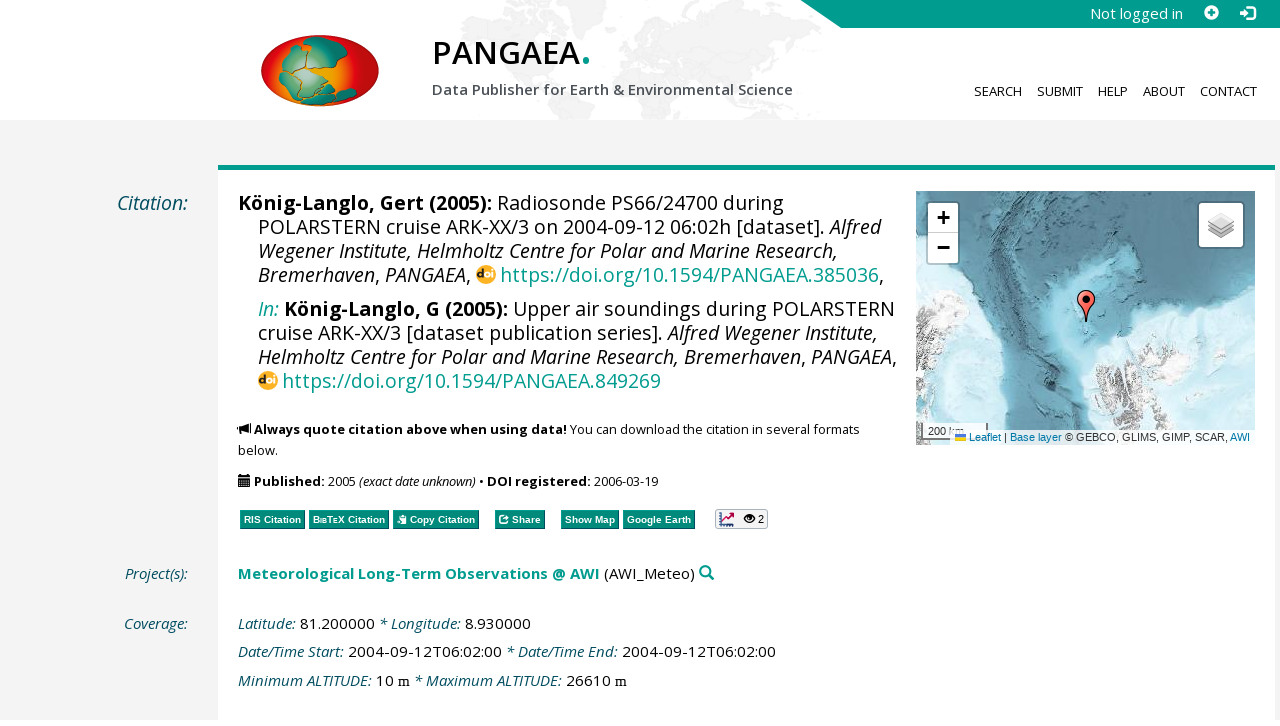

--- FILE ---
content_type: text/html;charset=utf-8
request_url: https://doi.pangaea.de/10.1594/PANGAEA.385036?format=recommendations
body_size: 578
content:
<div class="row"><div class="col-lg-21 col-md-20 col-sm-24 col-xs-24 col-lg-offset-3 col-md-offset-4"><div class="row"><div class="col-lg-12 col-md-12 col-sm-24 col-xs-24"><div class="text-block top-border"><h2>Datasets with similar metadata</h2><ul class="recommender-list" data-ga-event-category="Similar Datasets Link"><li class="recommender-item"><a rel="follow" href="https://doi.pangaea.de/10.1594/PANGAEA.384638"><strong>König-Langlo, G (2004): </strong>Radiosonde PS64/23465 during POLARSTERN cruise ARK-XIX/4b on 2003-09-26 06:02h.</a> <small class="text-linkwrap doi-link">https://doi.org/10.1594/PANGAEA.384638</small><!--Score: 398.0688-->
</li>
<li class="recommender-item"><a rel="follow" href="https://doi.pangaea.de/10.1594/PANGAEA.384364"><strong>König-Langlo, G (2004): </strong>Radiosonde PS64/22623 during POLARSTERN cruise ARK-XIX/1 on 2003-04-04 06:02h.</a> <small class="text-linkwrap doi-link">https://doi.org/10.1594/PANGAEA.384364</small><!--Score: 393.9972-->
</li>
<li class="recommender-item"><a rel="follow" href="https://doi.pangaea.de/10.1594/PANGAEA.384370"><strong>König-Langlo, G (2004): </strong>Radiosonde PS64/22629 during POLARSTERN cruise ARK-XIX/1 on 2003-04-05 06:02h.</a> <small class="text-linkwrap doi-link">https://doi.org/10.1594/PANGAEA.384370</small><!--Score: 384.46188-->
</li>
</ul></div></div><div class="col-lg-12 col-md-12 col-sm-24 col-xs-24"><div class="text-block top-border"><h2>Users interested in this dataset were also interested in</h2><ul class="recommender-list" data-ga-event-category="Recommender Link"><li class="recommender-item"><a rel="follow" href="https://doi.pangaea.de/10.1594/PANGAEA.958324"><strong>Anhaus, P; Katlein, C; Matero, I et al. (2023): </strong>Upward-looking still images from ROV survey PS122/4_46-175 on 2020-07-10, survey 3.</a> <small class="text-linkwrap doi-link">https://doi.org/10.1594/PANGAEA.958324</small><!--Score: 0.92258567-->
</li>
<li class="recommender-item"><a rel="follow" href="https://doi.pangaea.de/10.1594/PANGAEA.951974"><strong>Anhaus, P; Katlein, C; Matero, I et al. (2022): </strong>Attention points from ROV survey PS122/4_46-176 on 2020-07-11, survey 1.</a> <small class="text-linkwrap doi-link">https://doi.org/10.1594/PANGAEA.951974</small><!--Score: 0.9106874-->
</li>
<li class="recommender-item"><a rel="follow" href="https://doi.pangaea.de/10.1594/PANGAEA.954345"><strong>Anhaus, P; Katlein, C; Matero, I et al. (2023): </strong>ADCP instrument status from ROV survey PS122/5_60-5 on 2020-08-31, survey 1.</a> <small class="text-linkwrap doi-link">https://doi.org/10.1594/PANGAEA.954345</small><!--Score: 0.9106874-->
</li>
</ul></div></div></div></div></div>